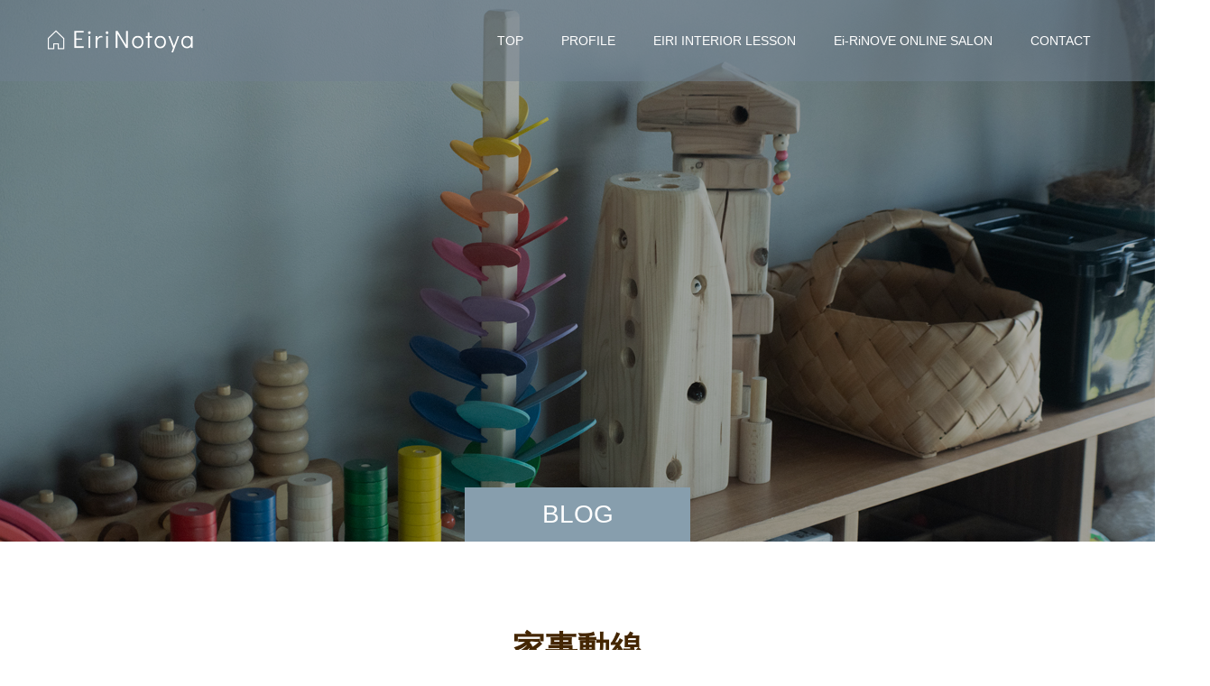

--- FILE ---
content_type: text/html; charset=UTF-8
request_url: https://eirinotoya.com/tag/%E5%AE%B6%E4%BA%8B%E5%8B%95%E7%B7%9A/
body_size: 11894
content:
<!doctype html>
<html lang="ja" prefix="og: https://ogp.me/ns#">
<head>
<meta charset="UTF-8">
<meta name="viewport" content="width=device-width, initial-scale=1">
<meta name="description" content="">
<title>家事動線に関する記事一覧 &#8211; eirinotoya</title>
<meta name='robots' content='max-image-preview:large' />
  <meta property="og:type" content="website">
  <meta property="og:url" content="https://eirinotoya.com/tag/%E5%AE%B6%E4%BA%8B%E5%8B%95%E7%B7%9A/">
  <meta property="og:title" content="家事動線に関する記事一覧 &#8211; eirinotoya">
  <meta property="og:description" content="">
  <meta property="og:site_name" content="eirinotoya">
  <meta property="og:image" content="https://eirinotoya.com/wp-content/themes/switch_tcd063/assets/images/590x380.gif">
  <meta property="og:image:secure_url" content="https://eirinotoya.com/wp-content/themes/switch_tcd063/assets/images/590x380.gif">
  <meta property="og:image:width" content="590">
  <meta property="og:image:height" content="380">
    <meta property="fb:app_id" content="eiri.tanigawa">
    <meta name="twitter:card" content="summary">
  <meta name="twitter:site" content="@">
  <meta name="twitter:creator" content="@">
  <meta name="twitter:title" content="家事動線に関する記事一覧 &#8211; eirinotoya">
  <meta property="twitter:description" content="">
  <link rel='dns-prefetch' href='//webfonts.sakura.ne.jp' />
<link rel='dns-prefetch' href='//www.google.com' />
<link rel='dns-prefetch' href='//www.googletagmanager.com' />
<link rel="alternate" type="application/rss+xml" title="eirinotoya &raquo; フィード" href="https://eirinotoya.com/feed/" />
<link rel="alternate" type="application/rss+xml" title="eirinotoya &raquo; コメントフィード" href="https://eirinotoya.com/comments/feed/" />
<link rel="alternate" type="application/rss+xml" title="eirinotoya &raquo; 家事動線 タグのフィード" href="https://eirinotoya.com/tag/%e5%ae%b6%e4%ba%8b%e5%8b%95%e7%b7%9a/feed/" />
<link rel="manifest" href="https://eirinotoya.com/tcdpwa-manifest.json">
<script>
  if ('serviceWorker' in navigator) {
    window.addEventListener('load', () => {
      // ここでルート直下を指すURLを指定
      navigator.serviceWorker.register('https://eirinotoya.com/tcd-pwa-sw.js')
        .then(reg => {
          console.log('Service Worker registered. Scope is:', reg.scope);
        })
        .catch(err => {
          console.error('Service Worker registration failed:', err);
        });
    });
  }
</script>
<link rel="preconnect" href="https://fonts.googleapis.com">
<link rel="preconnect" href="https://fonts.gstatic.com" crossorigin>
<link href="https://fonts.googleapis.com/css2?family=Noto+Sans+JP:wght@400;600" rel="stylesheet">
<style id='wp-img-auto-sizes-contain-inline-css' type='text/css'>
img:is([sizes=auto i],[sizes^="auto," i]){contain-intrinsic-size:3000px 1500px}
/*# sourceURL=wp-img-auto-sizes-contain-inline-css */
</style>
<style id='wp-emoji-styles-inline-css' type='text/css'>

	img.wp-smiley, img.emoji {
		display: inline !important;
		border: none !important;
		box-shadow: none !important;
		height: 1em !important;
		width: 1em !important;
		margin: 0 0.07em !important;
		vertical-align: -0.1em !important;
		background: none !important;
		padding: 0 !important;
	}
/*# sourceURL=wp-emoji-styles-inline-css */
</style>
<style id='wp-block-library-inline-css' type='text/css'>
:root{--wp-block-synced-color:#7a00df;--wp-block-synced-color--rgb:122,0,223;--wp-bound-block-color:var(--wp-block-synced-color);--wp-editor-canvas-background:#ddd;--wp-admin-theme-color:#007cba;--wp-admin-theme-color--rgb:0,124,186;--wp-admin-theme-color-darker-10:#006ba1;--wp-admin-theme-color-darker-10--rgb:0,107,160.5;--wp-admin-theme-color-darker-20:#005a87;--wp-admin-theme-color-darker-20--rgb:0,90,135;--wp-admin-border-width-focus:2px}@media (min-resolution:192dpi){:root{--wp-admin-border-width-focus:1.5px}}.wp-element-button{cursor:pointer}:root .has-very-light-gray-background-color{background-color:#eee}:root .has-very-dark-gray-background-color{background-color:#313131}:root .has-very-light-gray-color{color:#eee}:root .has-very-dark-gray-color{color:#313131}:root .has-vivid-green-cyan-to-vivid-cyan-blue-gradient-background{background:linear-gradient(135deg,#00d084,#0693e3)}:root .has-purple-crush-gradient-background{background:linear-gradient(135deg,#34e2e4,#4721fb 50%,#ab1dfe)}:root .has-hazy-dawn-gradient-background{background:linear-gradient(135deg,#faaca8,#dad0ec)}:root .has-subdued-olive-gradient-background{background:linear-gradient(135deg,#fafae1,#67a671)}:root .has-atomic-cream-gradient-background{background:linear-gradient(135deg,#fdd79a,#004a59)}:root .has-nightshade-gradient-background{background:linear-gradient(135deg,#330968,#31cdcf)}:root .has-midnight-gradient-background{background:linear-gradient(135deg,#020381,#2874fc)}:root{--wp--preset--font-size--normal:16px;--wp--preset--font-size--huge:42px}.has-regular-font-size{font-size:1em}.has-larger-font-size{font-size:2.625em}.has-normal-font-size{font-size:var(--wp--preset--font-size--normal)}.has-huge-font-size{font-size:var(--wp--preset--font-size--huge)}.has-text-align-center{text-align:center}.has-text-align-left{text-align:left}.has-text-align-right{text-align:right}.has-fit-text{white-space:nowrap!important}#end-resizable-editor-section{display:none}.aligncenter{clear:both}.items-justified-left{justify-content:flex-start}.items-justified-center{justify-content:center}.items-justified-right{justify-content:flex-end}.items-justified-space-between{justify-content:space-between}.screen-reader-text{border:0;clip-path:inset(50%);height:1px;margin:-1px;overflow:hidden;padding:0;position:absolute;width:1px;word-wrap:normal!important}.screen-reader-text:focus{background-color:#ddd;clip-path:none;color:#444;display:block;font-size:1em;height:auto;left:5px;line-height:normal;padding:15px 23px 14px;text-decoration:none;top:5px;width:auto;z-index:100000}html :where(.has-border-color){border-style:solid}html :where([style*=border-top-color]){border-top-style:solid}html :where([style*=border-right-color]){border-right-style:solid}html :where([style*=border-bottom-color]){border-bottom-style:solid}html :where([style*=border-left-color]){border-left-style:solid}html :where([style*=border-width]){border-style:solid}html :where([style*=border-top-width]){border-top-style:solid}html :where([style*=border-right-width]){border-right-style:solid}html :where([style*=border-bottom-width]){border-bottom-style:solid}html :where([style*=border-left-width]){border-left-style:solid}html :where(img[class*=wp-image-]){height:auto;max-width:100%}:where(figure){margin:0 0 1em}html :where(.is-position-sticky){--wp-admin--admin-bar--position-offset:var(--wp-admin--admin-bar--height,0px)}@media screen and (max-width:600px){html :where(.is-position-sticky){--wp-admin--admin-bar--position-offset:0px}}
/* VK Color Palettes */

/*# sourceURL=wp-block-library-inline-css */
</style><style id='global-styles-inline-css' type='text/css'>
:root{--wp--preset--aspect-ratio--square: 1;--wp--preset--aspect-ratio--4-3: 4/3;--wp--preset--aspect-ratio--3-4: 3/4;--wp--preset--aspect-ratio--3-2: 3/2;--wp--preset--aspect-ratio--2-3: 2/3;--wp--preset--aspect-ratio--16-9: 16/9;--wp--preset--aspect-ratio--9-16: 9/16;--wp--preset--color--black: #000000;--wp--preset--color--cyan-bluish-gray: #abb8c3;--wp--preset--color--white: #ffffff;--wp--preset--color--pale-pink: #f78da7;--wp--preset--color--vivid-red: #cf2e2e;--wp--preset--color--luminous-vivid-orange: #ff6900;--wp--preset--color--luminous-vivid-amber: #fcb900;--wp--preset--color--light-green-cyan: #7bdcb5;--wp--preset--color--vivid-green-cyan: #00d084;--wp--preset--color--pale-cyan-blue: #8ed1fc;--wp--preset--color--vivid-cyan-blue: #0693e3;--wp--preset--color--vivid-purple: #9b51e0;--wp--preset--gradient--vivid-cyan-blue-to-vivid-purple: linear-gradient(135deg,rgb(6,147,227) 0%,rgb(155,81,224) 100%);--wp--preset--gradient--light-green-cyan-to-vivid-green-cyan: linear-gradient(135deg,rgb(122,220,180) 0%,rgb(0,208,130) 100%);--wp--preset--gradient--luminous-vivid-amber-to-luminous-vivid-orange: linear-gradient(135deg,rgb(252,185,0) 0%,rgb(255,105,0) 100%);--wp--preset--gradient--luminous-vivid-orange-to-vivid-red: linear-gradient(135deg,rgb(255,105,0) 0%,rgb(207,46,46) 100%);--wp--preset--gradient--very-light-gray-to-cyan-bluish-gray: linear-gradient(135deg,rgb(238,238,238) 0%,rgb(169,184,195) 100%);--wp--preset--gradient--cool-to-warm-spectrum: linear-gradient(135deg,rgb(74,234,220) 0%,rgb(151,120,209) 20%,rgb(207,42,186) 40%,rgb(238,44,130) 60%,rgb(251,105,98) 80%,rgb(254,248,76) 100%);--wp--preset--gradient--blush-light-purple: linear-gradient(135deg,rgb(255,206,236) 0%,rgb(152,150,240) 100%);--wp--preset--gradient--blush-bordeaux: linear-gradient(135deg,rgb(254,205,165) 0%,rgb(254,45,45) 50%,rgb(107,0,62) 100%);--wp--preset--gradient--luminous-dusk: linear-gradient(135deg,rgb(255,203,112) 0%,rgb(199,81,192) 50%,rgb(65,88,208) 100%);--wp--preset--gradient--pale-ocean: linear-gradient(135deg,rgb(255,245,203) 0%,rgb(182,227,212) 50%,rgb(51,167,181) 100%);--wp--preset--gradient--electric-grass: linear-gradient(135deg,rgb(202,248,128) 0%,rgb(113,206,126) 100%);--wp--preset--gradient--midnight: linear-gradient(135deg,rgb(2,3,129) 0%,rgb(40,116,252) 100%);--wp--preset--font-size--small: 13px;--wp--preset--font-size--medium: 20px;--wp--preset--font-size--large: 36px;--wp--preset--font-size--x-large: 42px;--wp--preset--spacing--20: 0.44rem;--wp--preset--spacing--30: 0.67rem;--wp--preset--spacing--40: 1rem;--wp--preset--spacing--50: 1.5rem;--wp--preset--spacing--60: 2.25rem;--wp--preset--spacing--70: 3.38rem;--wp--preset--spacing--80: 5.06rem;--wp--preset--shadow--natural: 6px 6px 9px rgba(0, 0, 0, 0.2);--wp--preset--shadow--deep: 12px 12px 50px rgba(0, 0, 0, 0.4);--wp--preset--shadow--sharp: 6px 6px 0px rgba(0, 0, 0, 0.2);--wp--preset--shadow--outlined: 6px 6px 0px -3px rgb(255, 255, 255), 6px 6px rgb(0, 0, 0);--wp--preset--shadow--crisp: 6px 6px 0px rgb(0, 0, 0);}:where(.is-layout-flex){gap: 0.5em;}:where(.is-layout-grid){gap: 0.5em;}body .is-layout-flex{display: flex;}.is-layout-flex{flex-wrap: wrap;align-items: center;}.is-layout-flex > :is(*, div){margin: 0;}body .is-layout-grid{display: grid;}.is-layout-grid > :is(*, div){margin: 0;}:where(.wp-block-columns.is-layout-flex){gap: 2em;}:where(.wp-block-columns.is-layout-grid){gap: 2em;}:where(.wp-block-post-template.is-layout-flex){gap: 1.25em;}:where(.wp-block-post-template.is-layout-grid){gap: 1.25em;}.has-black-color{color: var(--wp--preset--color--black) !important;}.has-cyan-bluish-gray-color{color: var(--wp--preset--color--cyan-bluish-gray) !important;}.has-white-color{color: var(--wp--preset--color--white) !important;}.has-pale-pink-color{color: var(--wp--preset--color--pale-pink) !important;}.has-vivid-red-color{color: var(--wp--preset--color--vivid-red) !important;}.has-luminous-vivid-orange-color{color: var(--wp--preset--color--luminous-vivid-orange) !important;}.has-luminous-vivid-amber-color{color: var(--wp--preset--color--luminous-vivid-amber) !important;}.has-light-green-cyan-color{color: var(--wp--preset--color--light-green-cyan) !important;}.has-vivid-green-cyan-color{color: var(--wp--preset--color--vivid-green-cyan) !important;}.has-pale-cyan-blue-color{color: var(--wp--preset--color--pale-cyan-blue) !important;}.has-vivid-cyan-blue-color{color: var(--wp--preset--color--vivid-cyan-blue) !important;}.has-vivid-purple-color{color: var(--wp--preset--color--vivid-purple) !important;}.has-black-background-color{background-color: var(--wp--preset--color--black) !important;}.has-cyan-bluish-gray-background-color{background-color: var(--wp--preset--color--cyan-bluish-gray) !important;}.has-white-background-color{background-color: var(--wp--preset--color--white) !important;}.has-pale-pink-background-color{background-color: var(--wp--preset--color--pale-pink) !important;}.has-vivid-red-background-color{background-color: var(--wp--preset--color--vivid-red) !important;}.has-luminous-vivid-orange-background-color{background-color: var(--wp--preset--color--luminous-vivid-orange) !important;}.has-luminous-vivid-amber-background-color{background-color: var(--wp--preset--color--luminous-vivid-amber) !important;}.has-light-green-cyan-background-color{background-color: var(--wp--preset--color--light-green-cyan) !important;}.has-vivid-green-cyan-background-color{background-color: var(--wp--preset--color--vivid-green-cyan) !important;}.has-pale-cyan-blue-background-color{background-color: var(--wp--preset--color--pale-cyan-blue) !important;}.has-vivid-cyan-blue-background-color{background-color: var(--wp--preset--color--vivid-cyan-blue) !important;}.has-vivid-purple-background-color{background-color: var(--wp--preset--color--vivid-purple) !important;}.has-black-border-color{border-color: var(--wp--preset--color--black) !important;}.has-cyan-bluish-gray-border-color{border-color: var(--wp--preset--color--cyan-bluish-gray) !important;}.has-white-border-color{border-color: var(--wp--preset--color--white) !important;}.has-pale-pink-border-color{border-color: var(--wp--preset--color--pale-pink) !important;}.has-vivid-red-border-color{border-color: var(--wp--preset--color--vivid-red) !important;}.has-luminous-vivid-orange-border-color{border-color: var(--wp--preset--color--luminous-vivid-orange) !important;}.has-luminous-vivid-amber-border-color{border-color: var(--wp--preset--color--luminous-vivid-amber) !important;}.has-light-green-cyan-border-color{border-color: var(--wp--preset--color--light-green-cyan) !important;}.has-vivid-green-cyan-border-color{border-color: var(--wp--preset--color--vivid-green-cyan) !important;}.has-pale-cyan-blue-border-color{border-color: var(--wp--preset--color--pale-cyan-blue) !important;}.has-vivid-cyan-blue-border-color{border-color: var(--wp--preset--color--vivid-cyan-blue) !important;}.has-vivid-purple-border-color{border-color: var(--wp--preset--color--vivid-purple) !important;}.has-vivid-cyan-blue-to-vivid-purple-gradient-background{background: var(--wp--preset--gradient--vivid-cyan-blue-to-vivid-purple) !important;}.has-light-green-cyan-to-vivid-green-cyan-gradient-background{background: var(--wp--preset--gradient--light-green-cyan-to-vivid-green-cyan) !important;}.has-luminous-vivid-amber-to-luminous-vivid-orange-gradient-background{background: var(--wp--preset--gradient--luminous-vivid-amber-to-luminous-vivid-orange) !important;}.has-luminous-vivid-orange-to-vivid-red-gradient-background{background: var(--wp--preset--gradient--luminous-vivid-orange-to-vivid-red) !important;}.has-very-light-gray-to-cyan-bluish-gray-gradient-background{background: var(--wp--preset--gradient--very-light-gray-to-cyan-bluish-gray) !important;}.has-cool-to-warm-spectrum-gradient-background{background: var(--wp--preset--gradient--cool-to-warm-spectrum) !important;}.has-blush-light-purple-gradient-background{background: var(--wp--preset--gradient--blush-light-purple) !important;}.has-blush-bordeaux-gradient-background{background: var(--wp--preset--gradient--blush-bordeaux) !important;}.has-luminous-dusk-gradient-background{background: var(--wp--preset--gradient--luminous-dusk) !important;}.has-pale-ocean-gradient-background{background: var(--wp--preset--gradient--pale-ocean) !important;}.has-electric-grass-gradient-background{background: var(--wp--preset--gradient--electric-grass) !important;}.has-midnight-gradient-background{background: var(--wp--preset--gradient--midnight) !important;}.has-small-font-size{font-size: var(--wp--preset--font-size--small) !important;}.has-medium-font-size{font-size: var(--wp--preset--font-size--medium) !important;}.has-large-font-size{font-size: var(--wp--preset--font-size--large) !important;}.has-x-large-font-size{font-size: var(--wp--preset--font-size--x-large) !important;}
/*# sourceURL=global-styles-inline-css */
</style>

<link rel='stylesheet' id='swiper-css-css' href='https://eirinotoya.com/wp-content/plugins/instagram-widget-by-wpzoom/dist/styles/library/swiper.css?ver=7.4.1' type='text/css' media='all' />
<link rel='stylesheet' id='dashicons-css' href='https://eirinotoya.com/wp-includes/css/dashicons.min.css?ver=6.9' type='text/css' media='all' />
<link rel='stylesheet' id='magnific-popup-css' href='https://eirinotoya.com/wp-content/plugins/instagram-widget-by-wpzoom/dist/styles/library/magnific-popup.css?ver=2.2.4' type='text/css' media='all' />
<link rel='stylesheet' id='wpz-insta_block-frontend-style-css' href='https://eirinotoya.com/wp-content/plugins/instagram-widget-by-wpzoom/dist/styles/frontend/index.css?ver=a4e21646521a58bf18c9781ae1cc430e' type='text/css' media='all' />
<style id='classic-theme-styles-inline-css' type='text/css'>
/*! This file is auto-generated */
.wp-block-button__link{color:#fff;background-color:#32373c;border-radius:9999px;box-shadow:none;text-decoration:none;padding:calc(.667em + 2px) calc(1.333em + 2px);font-size:1.125em}.wp-block-file__button{background:#32373c;color:#fff;text-decoration:none}
/*# sourceURL=/wp-includes/css/classic-themes.min.css */
</style>
<link rel='stylesheet' id='swiper-css' href='https://eirinotoya.com/wp-content/plugins/liquid-blocks/css/swiper-bundle.min.css?ver=6.9' type='text/css' media='all' />
<link rel='stylesheet' id='liquid-blocks-css' href='https://eirinotoya.com/wp-content/plugins/liquid-blocks/css/block.css?ver=1.3.3' type='text/css' media='all' />
<link rel='stylesheet' id='liquid-block-speech-css' href='https://eirinotoya.com/wp-content/plugins/liquid-speech-balloon/css/block.css?ver=6.9' type='text/css' media='all' />
<link rel='stylesheet' id='vk-components-style-css' href='https://eirinotoya.com/wp-content/plugins/vk-blocks/vendor/vektor-inc/vk-component/src//assets/css/vk-components.css?ver=1.6.5' type='text/css' media='all' />
<link rel='stylesheet' id='contact-form-7-css' href='https://eirinotoya.com/wp-content/plugins/contact-form-7/includes/css/styles.css?ver=6.0.6' type='text/css' media='all' />
<link rel='stylesheet' id='vk-swiper-style-css' href='https://eirinotoya.com/wp-content/plugins/vk-blocks/vendor/vektor-inc/vk-swiper/src/assets/css/swiper-bundle.min.css?ver=11.0.2' type='text/css' media='all' />
<link rel='stylesheet' id='vkblocks-bootstrap-css' href='https://eirinotoya.com/wp-content/plugins/vk-blocks/build/bootstrap_vk_using.css?ver=4.3.1' type='text/css' media='all' />
<link rel='stylesheet' id='vk-blocks-build-css-css' href='https://eirinotoya.com/wp-content/plugins/vk-blocks/build/block-build.css?ver=1.97.0.2' type='text/css' media='all' />
<style id='vk-blocks-build-css-inline-css' type='text/css'>
:root {--vk_flow-arrow: url(https://eirinotoya.com/wp-content/plugins/vk-blocks/inc/vk-blocks/images/arrow_bottom.svg);--vk_image-mask-circle: url(https://eirinotoya.com/wp-content/plugins/vk-blocks/inc/vk-blocks/images/circle.svg);--vk_image-mask-wave01: url(https://eirinotoya.com/wp-content/plugins/vk-blocks/inc/vk-blocks/images/wave01.svg);--vk_image-mask-wave02: url(https://eirinotoya.com/wp-content/plugins/vk-blocks/inc/vk-blocks/images/wave02.svg);--vk_image-mask-wave03: url(https://eirinotoya.com/wp-content/plugins/vk-blocks/inc/vk-blocks/images/wave03.svg);--vk_image-mask-wave04: url(https://eirinotoya.com/wp-content/plugins/vk-blocks/inc/vk-blocks/images/wave04.svg);}
:root { --vk-size-text: 16px; /* --vk-color-primary is deprecated. */ --vk-color-primary:#337ab7; }

	:root {

		--vk-balloon-border-width:1px;

		--vk-balloon-speech-offset:-12px;
	}
	
/*# sourceURL=vk-blocks-build-css-inline-css */
</style>
<link rel='stylesheet' id='vk-font-awesome-css' href='https://eirinotoya.com/wp-content/plugins/vk-blocks/vendor/vektor-inc/font-awesome-versions/src/versions/6/css/all.min.css?ver=6.4.2' type='text/css' media='all' />
<link rel='stylesheet' id='switch-style-css' href='https://eirinotoya.com/wp-content/themes/switch_tcd063/style.css?ver=3.0' type='text/css' media='all' />
<link rel='stylesheet' id='design-plus-css' href='https://eirinotoya.com/wp-content/themes/switch_tcd063/assets/css/design-plus.css?ver=3.0' type='text/css' media='all' />
<style>:root {
  --tcd-font-type1: Arial,"Hiragino Sans","Yu Gothic Medium","Meiryo",sans-serif;
  --tcd-font-type2: "Times New Roman",Times,"Yu Mincho","游明朝","游明朝体","Hiragino Mincho Pro",serif;
  --tcd-font-type3: Palatino,"Yu Kyokasho","游教科書体","UD デジタル 教科書体 N","游明朝","游明朝体","Hiragino Mincho Pro","Meiryo",serif;
  --tcd-font-type-logo: "Noto Sans JP",sans-serif;
}</style>
<script type="text/javascript" src="https://eirinotoya.com/wp-includes/js/jquery/jquery.min.js?ver=3.7.1" id="jquery-core-js"></script>
<script type="text/javascript" src="https://eirinotoya.com/wp-includes/js/jquery/jquery-migrate.min.js?ver=3.4.1" id="jquery-migrate-js"></script>
<script type="text/javascript" src="//webfonts.sakura.ne.jp/js/sakurav3.js?fadein=0&amp;ver=3.1.4" id="typesquare_std-js"></script>
<script type="text/javascript" src="https://eirinotoya.com/wp-content/plugins/liquid-blocks/lib/swiper-bundle.min.js?ver=6.9" id="swiper-js"></script>
<script type="text/javascript" src="https://eirinotoya.com/wp-content/plugins/liquid-blocks/lib/liquid-blocks.js?ver=6.9" id="liquid-blocks-js"></script>
<script type="text/javascript" src="https://eirinotoya.com/wp-includes/js/underscore.min.js?ver=1.13.7" id="underscore-js"></script>
<script type="text/javascript" id="wp-util-js-extra">
/* <![CDATA[ */
var _wpUtilSettings = {"ajax":{"url":"/wp-admin/admin-ajax.php"}};
//# sourceURL=wp-util-js-extra
/* ]]> */
</script>
<script type="text/javascript" src="https://eirinotoya.com/wp-includes/js/wp-util.min.js?ver=6.9" id="wp-util-js"></script>
<script type="text/javascript" src="https://eirinotoya.com/wp-content/plugins/instagram-widget-by-wpzoom/dist/scripts/library/magnific-popup.js?ver=1742085881" id="magnific-popup-js"></script>
<script type="text/javascript" src="https://eirinotoya.com/wp-content/plugins/instagram-widget-by-wpzoom/dist/scripts/library/swiper.js?ver=7.4.1" id="swiper-js-js"></script>
<script type="text/javascript" src="https://eirinotoya.com/wp-content/plugins/instagram-widget-by-wpzoom/dist/scripts/frontend/block.js?ver=9a3affef738588dbf17ec0443c4b21e9" id="wpz-insta_block-frontend-script-js"></script>

<!-- Site Kit によって追加された Google タグ（gtag.js）スニペット -->
<!-- Google アナリティクス スニペット (Site Kit が追加) -->
<script type="text/javascript" src="https://www.googletagmanager.com/gtag/js?id=G-2V8TQH5C80" id="google_gtagjs-js" async></script>
<script type="text/javascript" id="google_gtagjs-js-after">
/* <![CDATA[ */
window.dataLayer = window.dataLayer || [];function gtag(){dataLayer.push(arguments);}
gtag("set","linker",{"domains":["eirinotoya.com"]});
gtag("js", new Date());
gtag("set", "developer_id.dZTNiMT", true);
gtag("config", "G-2V8TQH5C80");
//# sourceURL=google_gtagjs-js-after
/* ]]> */
</script>
<link rel="https://api.w.org/" href="https://eirinotoya.com/wp-json/" /><link rel="alternate" title="JSON" type="application/json" href="https://eirinotoya.com/wp-json/wp/v2/tags/55" /><meta name="generator" content="Site Kit by Google 1.170.0" /><style type="text/css">.liquid-speech-balloon-00 .liquid-speech-balloon-avatar { background-image: url("https://eirinotoya.com/wp-content/uploads/2021/07/無題6_20210615161055.png"); } .liquid-speech-balloon-00 .liquid-speech-balloon-avatar::after { content: "エイリ"; } </style>
<link rel="shortcut icon" href="https://eirinotoya.com/wp-content/uploads/2020/08/favicon2.png">
<style>
.c-comment__form-submit:hover,.p-cb__item-btn a,.c-pw__btn,.p-readmore__btn,.p-pager span,.p-page-links a,.p-pagetop,.p-widget__title,.p-entry__meta,.p-headline,.p-article06__cat,.p-nav02__item-upper,.p-page-header__title,.p-plan__title,.p-btn{background: #879ead}.c-pw__btn:hover,.p-cb__item-btn a:hover,.p-pagetop:focus,.p-pagetop:hover,.p-readmore__btn:hover,.p-page-links > span,.p-page-links a:hover,.p-pager a:hover,.p-entry__meta a:hover,.p-article06__cat:hover,.p-interview__cat:hover,.p-nav02__item-upper:hover,.p-btn:hover{background: #442602}.p-archive-header__title,.p-article01__title a:hover,.p-article01__cat a:hover,.p-article04__title a:hover,.p-faq__cat,.p-faq__list dt:hover,.p-triangle,.p-article06__title a:hover,.p-interview__faq dt,.p-nav02__item-lower:hover .p-nav02__item-title,.p-article07 a:hover,.p-article07__title,.p-block01__title,.p-block01__lower-title,.p-block02__item-title,.p-block03__item-title,.p-block04__title,.p-index-content02__title,.p-article09 a:hover .p-article09__title,.p-index-content06__title,.p-plan-table01__price,.p-plan__catch,.p-plan__notice-title,.p-spec__title,.p-widget a:hover,.cardlink .title a{color: #442602}.p-entry__body a,.custom-html-widget a{color: #567ec4}body{font-family: var(--tcd-font-type1)}.c-logo,.p-page-header__title,.p-page-header__desc,.p-archive-header__title,.p-faq__cat,.p-interview__title,.p-footer-link__title,.p-block01__title,.p-block04__title,.p-index-content02__title,.p-headline02__title,.p-index-content01__title,.p-index-content06__title,.p-index-content07__title,.p-index-content09__title,.p-plan__title,.p-plan__catch,.p-header-content__title,.p-spec__title{font-family: var(--tcd-font-type1)}.c-font-type--logo{font-family: var(--tcd-font-type-logo);font-weight: bold}.p-hover-effect--type1:hover img{-webkit-transform: scale(1.2);transform: scale(1.2)}.l-header{background: rgba(112, 128, 144, 0.500000)}.l-header--fixed.is-active{background: rgba(112, 128, 144, 0.500000)}.p-menu-btn{color: #ffffff}.p-global-nav > ul > li > a{color: #ffffff}.p-global-nav > ul > li > a:hover{color: #000000}.p-global-nav .sub-menu a{background: #708090;color: #ffffff}.p-global-nav .sub-menu a:hover{background: #442606;color: #ffffff}.p-global-nav .menu-item-has-children > a > .p-global-nav__toggle::before{border-color: #ffffff}.p-footer-link{background-image: url(https://eirinotoya.com/wp-content/uploads/2020/07/footer_photo.jpg)}.p-footer-link::before{background: rgba(0,0,0, 0.500000)}.p-info{background: #ffffff;color: #000000}.p-info__logo{font-size: 25px}.p-footer-nav{background: #f5f5f5;color: #000000}.p-footer-nav a{color: #000000}.p-footer-nav a:hover{color: #442602}.p-copyright{background: #879ead}.p-page-header::before{background: rgba(0, 0, 0, 0.3)}.p-page-header__desc{color: #ffffff;font-size: 40px}@media screen and (max-width: 1199px) {.l-header{background: rgba(112, 128, 144, 0.500000)}.l-header--fixed.is-active{background: rgba(112, 128, 144, 0.500000)}.p-global-nav{background: rgba(112,128,144, 0.5)}.p-global-nav > ul > li > a,.p-global-nav > ul > li > a:hover,.p-global-nav a,.p-global-nav a:hover,.p-global-nav .sub-menu a,.p-global-nav .sub-menu a:hover{color: #ffffff!important}.p-global-nav .menu-item-has-children > a > .sub-menu-toggle::before{border-color: #ffffff}}@media screen and (max-width: 767px) {.p-page-header__desc{font-size: 18px}}.c-load--type1 { border: 3px solid rgba(135, 158, 173, 0.2); border-top-color: #879ead; }
.mb10{margin-bottom: 10px;}
.mb20{margin-bottom: 20px;}
.mb25{margin-bottom: 25px;}
.mb30{margin-bottom: 30px;}
.mb40{margin-bottom: 40px;}
.mb50{margin-bottom: 50px;}
.mb60{margin-bottom: 60px;}
.mb70{margin-bottom: 70px;}
.mb80{margin-bottom: 80px;}
.mb90{margin-bottom: 90px;}
.mb100{margin-bottom: 100px;}

@media screen and (max-width: 767px) {
.p-page-header__title {min-width: 300px; }
}
</style>
<style id="uagb-style-conditional-extension">@media (min-width: 1025px){body .uag-hide-desktop.uagb-google-map__wrap,body .uag-hide-desktop{display:none !important}}@media (min-width: 768px) and (max-width: 1024px){body .uag-hide-tab.uagb-google-map__wrap,body .uag-hide-tab{display:none !important}}@media (max-width: 767px){body .uag-hide-mob.uagb-google-map__wrap,body .uag-hide-mob{display:none !important}}</style>		<style type="text/css" id="wp-custom-css">
			body{
 color: #444444	;
}		</style>
		</head>
<body class="archive tag tag-55 wp-custom-logo wp-embed-responsive wp-theme-switch_tcd063 fa_v6_css vk-blocks">
      <div id="site_loader_overlay">
  <div id="site_loader_animation" class="c-load--type1">
      </div>
</div>
<header id="js-header" class="l-header">
  <div class="l-header__inner l-inner">
    <div class="l-header__logo c-logo c-logo--retina">
    <a href="https://eirinotoya.com/">
              <img src="https://eirinotoya.com/wp-content/uploads/2020/07/LOGO_top0703.png" alt="eirinotoya" width="165" height="25">
            </a>
  </div>
    <button id="js-menu-btn" class="p-menu-btn c-menu-btn"></button>
    <nav id="js-global-nav" class="p-global-nav"><ul id="menu-%e3%82%b0%e3%83%ad%e3%83%bc%e3%83%90%e3%83%ab%e3%83%8a%e3%83%93%e3%83%a1%e3%83%8b%e3%83%a5%e3%83%bc" class="menu"><li id="menu-item-2053" class="menu-item menu-item-type-post_type menu-item-object-page menu-item-home menu-item-2053"><a href="https://eirinotoya.com/">TOP<span class="p-global-nav__toggle"></span></a></li>
<li id="menu-item-2056" class="menu-item menu-item-type-post_type menu-item-object-page menu-item-2056"><a href="https://eirinotoya.com/profile/">PROFILE<span class="p-global-nav__toggle"></span></a></li>
<li id="menu-item-12960" class="menu-item menu-item-type-post_type menu-item-object-page menu-item-12960"><a href="https://eirinotoya.com/interiorlesson/">EIRI INTERIOR LESSON<span class="p-global-nav__toggle"></span></a></li>
<li id="menu-item-12959" class="menu-item menu-item-type-post_type menu-item-object-page menu-item-has-children menu-item-12959"><a href="https://eirinotoya.com/eirinovesalon/">Ei-RiNOVE ONLINE SALON<span class="p-global-nav__toggle"></span></a>
<ul class="sub-menu">
	<li id="menu-item-12868" class="menu-item menu-item-type-post_type menu-item-object-page menu-item-12868"><a href="https://eirinotoya.com/eirinovesalon-close-3/">サロン詳細<span class="p-global-nav__toggle"></span></a></li>
	<li id="menu-item-10102" class="menu-item menu-item-type-post_type menu-item-object-page menu-item-10102"><a href="https://eirinotoya.com/eirinovesalonvoice/">サロン生の声<span class="p-global-nav__toggle"></span></a></li>
	<li id="menu-item-10104" class="menu-item menu-item-type-post_type menu-item-object-page menu-item-10104"><a href="https://eirinotoya.com/eirinove_works/">サロン講座実績<span class="p-global-nav__toggle"></span></a></li>
	<li id="menu-item-10103" class="menu-item menu-item-type-post_type menu-item-object-page menu-item-10103"><a href="https://eirinotoya.com/eirinove_qanda/">サロンよくあるご質問<span class="p-global-nav__toggle"></span></a></li>
</ul>
</li>
<li id="menu-item-2657" class="menu-item menu-item-type-post_type menu-item-object-page menu-item-has-children menu-item-2657"><a href="https://eirinotoya.com/contact-top/">CONTACT<span class="p-global-nav__toggle"></span></a>
<ul class="sub-menu">
	<li id="menu-item-2658" class="menu-item menu-item-type-post_type menu-item-object-page menu-item-2658"><a href="https://eirinotoya.com/contact-04/">法人のお客様<span class="p-global-nav__toggle"></span></a></li>
	<li id="menu-item-2656" class="menu-item menu-item-type-post_type menu-item-object-page menu-item-2656"><a href="https://eirinotoya.com/contact-05/">取材依頼<span class="p-global-nav__toggle"></span></a></li>
</ul>
</li>
</ul></nav>  </div>
</header>
<main class="l-main">
    <header id="js-page-header" class="p-page-header">
        <div class="p-page-header__title">BLOG</div>
        <div class="p-page-header__inner l-inner">
      <p id="js-page-header__desc" class="p-page-header__desc"><span></span></p>
    </div>
    <div id="js-page-header__img" class="p-page-header__img p-page-header__img--type3">
      <img src="https://eirinotoya.com/wp-content/uploads/2020/07/blog_photo.jpg" alt="">
    </div>
  </header>
  <div class="l-contents l-inner">
    <div class="l-primary">
      <div class="p-archive-header">
                  <h1 class="p-archive-header__title">家事動線</h1>
              </div>
      <div class="p-blog-list">
                <article class="p-blog-list__item p-article01">
                    <div class="p-article01__date p-triangle">
            <time class="p-date" datetime="2018-05-19">
                            <span class="p-date__month">MAY</span>
                            <span class="p-date__day">19</span>
              2018            </time>
          </div>
                    <a class="p-article01__img p-hover-effect--type1" href="https://eirinotoya.com/2018/05/19/blog-24/" title="家事がラクになる、間取りと家具の配置">
            <img width="590" height="380" src="https://eirinotoya.com/wp-content/uploads/2021/06/10notoya_bed1-590x380.jpg" class="attachment-size1 size-size1 wp-post-image" alt="リビング" decoding="async" fetchpriority="high" srcset="https://eirinotoya.com/wp-content/uploads/2021/06/10notoya_bed1-590x380.jpg 590w, https://eirinotoya.com/wp-content/uploads/2021/06/10notoya_bed1-740x476.jpg 740w" sizes="(max-width: 590px) 100vw, 590px" />          </a>
          <div class="p-article01__content">
            <h2 class="p-article01__title">
            <a href="https://eirinotoya.com/2018/05/19/blog-24/" title="家事がラクになる、間取りと家具の配置">家事がラクになる、間取りと家具の配置</a>
            </h2>
                        <p class="p-article01__cat"><a href="https://eirinotoya.com/category/%e7%a7%81%e3%81%ae%e6%9a%ae%e3%82%89%e3%81%97%e3%81%ab%e3%81%a4%e3%81%84%e3%81%a6/" rel="category tag">私の暮らしについて</a></p>
                      </div>
        </article>
              </div><!-- /.p-blog-list -->
          </div><!-- /.l-primary -->
  </div><!-- /.l-contents -->
</main>
<footer class="l-footer">

  
        <section id="js-footer-link" class="p-footer-link p-footer-link--img">

      
        
      
      <div class="p-footer-link__inner l-inner">
        <p class="p-footer-link__title">暮らしやすくて快適な空間</p>
        <p class="p-footer-link__desc">15年のアパレルディスプレイで培ったバランス感覚と、整理収納のプロとしての知識で実用×おしゃれな収納を提案</p>
        <ul class="p-footer-link__list">
                              <li class="p-footer-link__list-item p-article07">
            <a class="p-hover-effect--type1" href="/2020/07/04/blog-2/">
              <span class="p-article07__title">メディア掲載一覧</span>
              <img src="https://eirinotoya.com/wp-content/uploads/2020/12/footer_media3.jpg" alt="">
            </a>
          </li>
                              <li class="p-footer-link__list-item p-article07">
            <a class="p-hover-effect--type1" href="https://eirinotoya.com/link/" target="_blank">
              <span class="p-article07__title">LINK</span>
              <img src="https://eirinotoya.com/wp-content/uploads/2022/10/202206126901.jpg" alt="">
            </a>
          </li>
                  </ul>
      </div>
    </section>
    
  
  <div class="p-info">
    <div class="p-info__inner l-inner">
      <div class="p-info__logo c-logo c-logo--retina">
    <a href="https://eirinotoya.com/">
              <img src="https://eirinotoya.com/wp-content/uploads/2020/07/LOGO_footer0703.png" alt="eirinotoya" width="135" height="20">
          </a>
  </div>
      <p class="p-info__address">能登屋英里オフィシャルサイト</p>
	    <ul class="p-social-nav">
                        <li class="p-social-nav__item p-social-nav__item--twitter"><a href="https://twitter.com/eiriy_interior"></a></li>
                        <li class="p-social-nav__item p-social-nav__item--instagram"><a href="https://www.instagram.com/eiriyyy_interior/"></a></li>
                                        	    </ul>
    </div>
  </div>
  <ul id="menu-%e3%83%95%e3%83%83%e3%82%bf%e3%83%bc%e3%83%8a%e3%83%93%e3%83%a1%e3%83%8b%e3%83%a5%e3%83%bc" class="p-footer-nav"><li id="menu-item-2065" class="menu-item menu-item-type-post_type menu-item-object-page menu-item-home menu-item-2065"><a href="https://eirinotoya.com/">TOP</a></li>
<li id="menu-item-2068" class="menu-item menu-item-type-post_type menu-item-object-page menu-item-2068"><a href="https://eirinotoya.com/concept/">CONCEPT</a></li>
<li id="menu-item-2069" class="menu-item menu-item-type-post_type menu-item-object-page menu-item-2069"><a href="https://eirinotoya.com/profile/">PROFILE</a></li>
<li id="menu-item-10110" class="menu-item menu-item-type-post_type menu-item-object-page menu-item-10110"><a href="https://eirinotoya.com/eirinovesalon-20250401/">ONLINE SALON</a></li>
<li id="menu-item-2072" class="menu-item menu-item-type-custom menu-item-object-custom menu-item-2072"><a href="https://form.run/@eiri-notoya-1591524977">CONTACT</a></li>
<li id="menu-item-2067" class="menu-item menu-item-type-post_type menu-item-object-page menu-item-privacy-policy menu-item-2067"><a rel="privacy-policy" href="https://eirinotoya.com/privacy-policy/">プライバシーポリシー</a></li>
<li id="menu-item-5151" class="menu-item menu-item-type-post_type menu-item-object-page menu-item-5151"><a href="https://eirinotoya.com/law/">特定商取引法に基づく表記</a></li>
</ul>  <p class="p-copyright">
  <small>Copyright © eirinotoya All Rights Reserved.</small>
  </p>
  <button id="js-pagetop" class="p-pagetop"></button>
</footer>
<script type="speculationrules">
{"prefetch":[{"source":"document","where":{"and":[{"href_matches":"/*"},{"not":{"href_matches":["/wp-*.php","/wp-admin/*","/wp-content/uploads/*","/wp-content/*","/wp-content/plugins/*","/wp-content/themes/switch_tcd063/*","/*\\?(.+)"]}},{"not":{"selector_matches":"a[rel~=\"nofollow\"]"}},{"not":{"selector_matches":".no-prefetch, .no-prefetch a"}}]},"eagerness":"conservative"}]}
</script>
</div>
  
<script type="text/javascript" src="https://eirinotoya.com/wp-includes/js/dist/hooks.min.js?ver=dd5603f07f9220ed27f1" id="wp-hooks-js"></script>
<script type="text/javascript" src="https://eirinotoya.com/wp-includes/js/dist/i18n.min.js?ver=c26c3dc7bed366793375" id="wp-i18n-js"></script>
<script type="text/javascript" id="wp-i18n-js-after">
/* <![CDATA[ */
wp.i18n.setLocaleData( { 'text direction\u0004ltr': [ 'ltr' ] } );
//# sourceURL=wp-i18n-js-after
/* ]]> */
</script>
<script type="text/javascript" src="https://eirinotoya.com/wp-content/plugins/contact-form-7/includes/swv/js/index.js?ver=6.0.6" id="swv-js"></script>
<script type="text/javascript" id="contact-form-7-js-translations">
/* <![CDATA[ */
( function( domain, translations ) {
	var localeData = translations.locale_data[ domain ] || translations.locale_data.messages;
	localeData[""].domain = domain;
	wp.i18n.setLocaleData( localeData, domain );
} )( "contact-form-7", {"translation-revision-date":"2025-04-11 06:42:50+0000","generator":"GlotPress\/4.0.1","domain":"messages","locale_data":{"messages":{"":{"domain":"messages","plural-forms":"nplurals=1; plural=0;","lang":"ja_JP"},"This contact form is placed in the wrong place.":["\u3053\u306e\u30b3\u30f3\u30bf\u30af\u30c8\u30d5\u30a9\u30fc\u30e0\u306f\u9593\u9055\u3063\u305f\u4f4d\u7f6e\u306b\u7f6e\u304b\u308c\u3066\u3044\u307e\u3059\u3002"],"Error:":["\u30a8\u30e9\u30fc:"]}},"comment":{"reference":"includes\/js\/index.js"}} );
//# sourceURL=contact-form-7-js-translations
/* ]]> */
</script>
<script type="text/javascript" id="contact-form-7-js-before">
/* <![CDATA[ */
var wpcf7 = {
    "api": {
        "root": "https:\/\/eirinotoya.com\/wp-json\/",
        "namespace": "contact-form-7\/v1"
    },
    "cached": 1
};
//# sourceURL=contact-form-7-js-before
/* ]]> */
</script>
<script type="text/javascript" src="https://eirinotoya.com/wp-content/plugins/contact-form-7/includes/js/index.js?ver=6.0.6" id="contact-form-7-js"></script>
<script type="text/javascript" src="https://eirinotoya.com/wp-content/plugins/instagram-widget-by-wpzoom/dist/scripts/library/lazy.js?ver=1742085881" id="zoom-instagram-widget-lazy-load-js"></script>
<script type="text/javascript" src="https://eirinotoya.com/wp-content/plugins/instagram-widget-by-wpzoom/dist/scripts/frontend/index.js?ver=2.2.4" id="zoom-instagram-widget-js"></script>
<script type="text/javascript" src="https://eirinotoya.com/wp-content/plugins/vk-blocks/vendor/vektor-inc/vk-swiper/src/assets/js/swiper-bundle.min.js?ver=11.0.2" id="vk-swiper-script-js"></script>
<script type="text/javascript" src="https://eirinotoya.com/wp-content/plugins/vk-blocks/build/vk-slider.min.js?ver=1.97.0.2" id="vk-blocks-slider-js"></script>
<script type="text/javascript" id="google-invisible-recaptcha-js-before">
/* <![CDATA[ */
var renderInvisibleReCaptcha = function() {

    for (var i = 0; i < document.forms.length; ++i) {
        var form = document.forms[i];
        var holder = form.querySelector('.inv-recaptcha-holder');

        if (null === holder) continue;
		holder.innerHTML = '';

         (function(frm){
			var cf7SubmitElm = frm.querySelector('.wpcf7-submit');
            var holderId = grecaptcha.render(holder,{
                'sitekey': '6LcAcCUaAAAAABu4VIYwAPBE27VVQra4UIpStwRI', 'size': 'invisible', 'badge' : 'inline',
                'callback' : function (recaptchaToken) {
					if((null !== cf7SubmitElm) && (typeof jQuery != 'undefined')){jQuery(frm).submit();grecaptcha.reset(holderId);return;}
					 HTMLFormElement.prototype.submit.call(frm);
                },
                'expired-callback' : function(){grecaptcha.reset(holderId);}
            });

			if(null !== cf7SubmitElm && (typeof jQuery != 'undefined') ){
				jQuery(cf7SubmitElm).off('click').on('click', function(clickEvt){
					clickEvt.preventDefault();
					grecaptcha.execute(holderId);
				});
			}
			else
			{
				frm.onsubmit = function (evt){evt.preventDefault();grecaptcha.execute(holderId);};
			}


        })(form);
    }
};

//# sourceURL=google-invisible-recaptcha-js-before
/* ]]> */
</script>
<script type="text/javascript" async defer src="https://www.google.com/recaptcha/api.js?onload=renderInvisibleReCaptcha&amp;render=explicit&amp;hl=ja" id="google-invisible-recaptcha-js"></script>
<script type="text/javascript" src="https://eirinotoya.com/wp-content/themes/switch_tcd063/assets/js/t.min.js?ver=3.0" id="switch-t-js"></script>
<script type="text/javascript" src="https://eirinotoya.com/wp-content/themes/switch_tcd063/assets/js/functions.min.js?ver=3.0" id="switch-script-js"></script>
<script type="text/javascript" src="https://eirinotoya.com/wp-content/themes/switch_tcd063/assets/js/youtube.min.js?ver=3.0" id="switch-youtube-js"></script>
<script id="wp-emoji-settings" type="application/json">
{"baseUrl":"https://s.w.org/images/core/emoji/17.0.2/72x72/","ext":".png","svgUrl":"https://s.w.org/images/core/emoji/17.0.2/svg/","svgExt":".svg","source":{"concatemoji":"https://eirinotoya.com/wp-includes/js/wp-emoji-release.min.js?ver=6.9"}}
</script>
<script type="module">
/* <![CDATA[ */
/*! This file is auto-generated */
const a=JSON.parse(document.getElementById("wp-emoji-settings").textContent),o=(window._wpemojiSettings=a,"wpEmojiSettingsSupports"),s=["flag","emoji"];function i(e){try{var t={supportTests:e,timestamp:(new Date).valueOf()};sessionStorage.setItem(o,JSON.stringify(t))}catch(e){}}function c(e,t,n){e.clearRect(0,0,e.canvas.width,e.canvas.height),e.fillText(t,0,0);t=new Uint32Array(e.getImageData(0,0,e.canvas.width,e.canvas.height).data);e.clearRect(0,0,e.canvas.width,e.canvas.height),e.fillText(n,0,0);const a=new Uint32Array(e.getImageData(0,0,e.canvas.width,e.canvas.height).data);return t.every((e,t)=>e===a[t])}function p(e,t){e.clearRect(0,0,e.canvas.width,e.canvas.height),e.fillText(t,0,0);var n=e.getImageData(16,16,1,1);for(let e=0;e<n.data.length;e++)if(0!==n.data[e])return!1;return!0}function u(e,t,n,a){switch(t){case"flag":return n(e,"\ud83c\udff3\ufe0f\u200d\u26a7\ufe0f","\ud83c\udff3\ufe0f\u200b\u26a7\ufe0f")?!1:!n(e,"\ud83c\udde8\ud83c\uddf6","\ud83c\udde8\u200b\ud83c\uddf6")&&!n(e,"\ud83c\udff4\udb40\udc67\udb40\udc62\udb40\udc65\udb40\udc6e\udb40\udc67\udb40\udc7f","\ud83c\udff4\u200b\udb40\udc67\u200b\udb40\udc62\u200b\udb40\udc65\u200b\udb40\udc6e\u200b\udb40\udc67\u200b\udb40\udc7f");case"emoji":return!a(e,"\ud83e\u1fac8")}return!1}function f(e,t,n,a){let r;const o=(r="undefined"!=typeof WorkerGlobalScope&&self instanceof WorkerGlobalScope?new OffscreenCanvas(300,150):document.createElement("canvas")).getContext("2d",{willReadFrequently:!0}),s=(o.textBaseline="top",o.font="600 32px Arial",{});return e.forEach(e=>{s[e]=t(o,e,n,a)}),s}function r(e){var t=document.createElement("script");t.src=e,t.defer=!0,document.head.appendChild(t)}a.supports={everything:!0,everythingExceptFlag:!0},new Promise(t=>{let n=function(){try{var e=JSON.parse(sessionStorage.getItem(o));if("object"==typeof e&&"number"==typeof e.timestamp&&(new Date).valueOf()<e.timestamp+604800&&"object"==typeof e.supportTests)return e.supportTests}catch(e){}return null}();if(!n){if("undefined"!=typeof Worker&&"undefined"!=typeof OffscreenCanvas&&"undefined"!=typeof URL&&URL.createObjectURL&&"undefined"!=typeof Blob)try{var e="postMessage("+f.toString()+"("+[JSON.stringify(s),u.toString(),c.toString(),p.toString()].join(",")+"));",a=new Blob([e],{type:"text/javascript"});const r=new Worker(URL.createObjectURL(a),{name:"wpTestEmojiSupports"});return void(r.onmessage=e=>{i(n=e.data),r.terminate(),t(n)})}catch(e){}i(n=f(s,u,c,p))}t(n)}).then(e=>{for(const n in e)a.supports[n]=e[n],a.supports.everything=a.supports.everything&&a.supports[n],"flag"!==n&&(a.supports.everythingExceptFlag=a.supports.everythingExceptFlag&&a.supports[n]);var t;a.supports.everythingExceptFlag=a.supports.everythingExceptFlag&&!a.supports.flag,a.supports.everything||((t=a.source||{}).concatemoji?r(t.concatemoji):t.wpemoji&&t.twemoji&&(r(t.twemoji),r(t.wpemoji)))});
//# sourceURL=https://eirinotoya.com/wp-includes/js/wp-emoji-loader.min.js
/* ]]> */
</script>
<script>
(function($) {
  var initialized = false;
  var initialize = function() {
    if (initialized) return;
    initialized = true;

    $(document).trigger('js-initialized');
    $(window).trigger('resize').trigger('scroll');


  };

    $(window).on('load', function(){
    setTimeout(initialize, 800);
		$('#site_loader_animation:not(:hidden, :animated)').delay(600).fadeOut(400);
		$('#site_loader_overlay:not(:hidden, :animated)').delay(900).fadeOut(800);
  });

  
})(jQuery);
</script>
</body>
</html>

<!-- Dynamic page generated in 0.360 seconds. -->
<!-- Cached page generated by WP-Super-Cache on 2026-01-27 01:38:09 -->

<!-- super cache -->